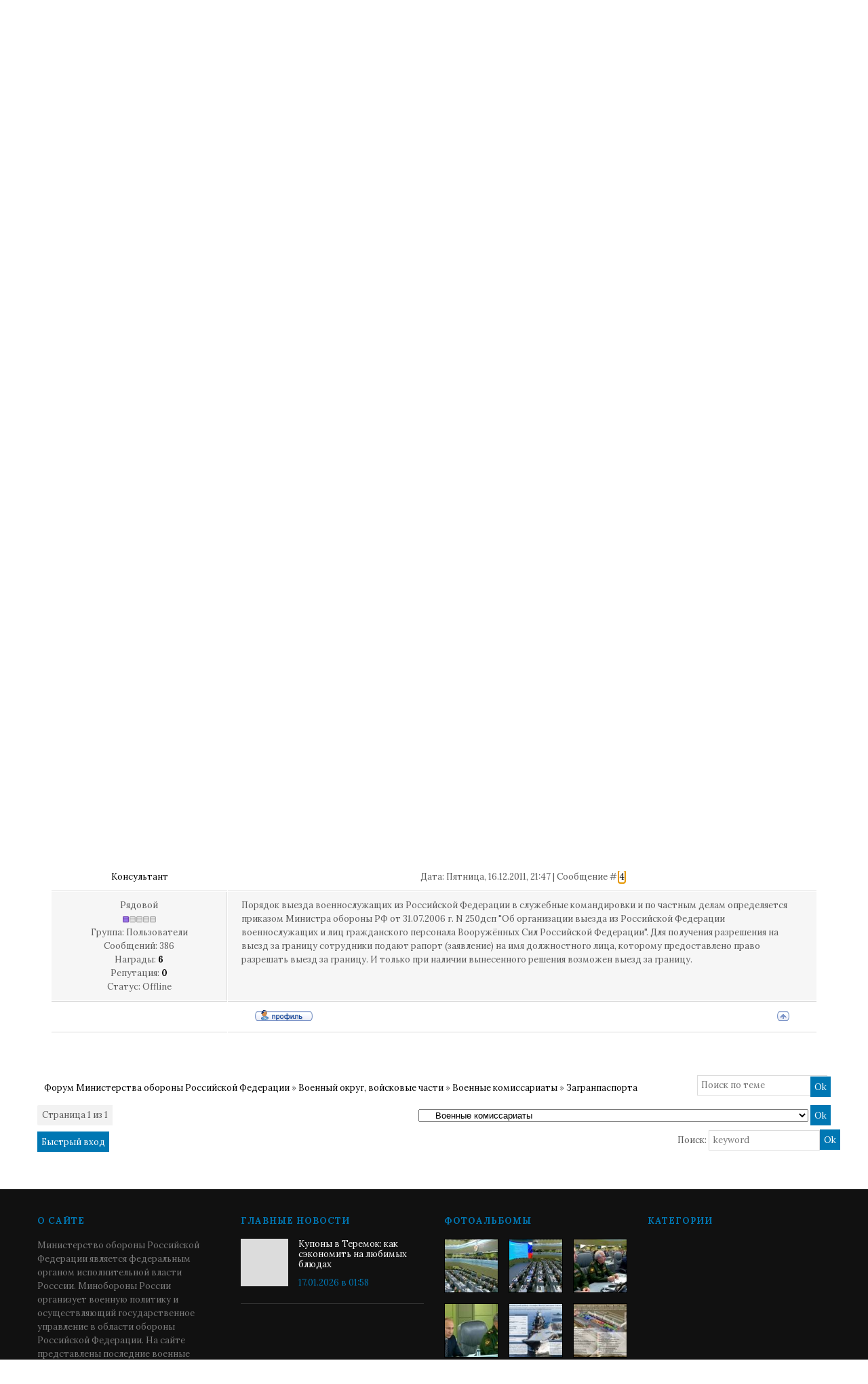

--- FILE ---
content_type: text/html; charset=UTF-8
request_url: http://www.forum-mil.ru/forum/94-847-1
body_size: 12645
content:
<!DOCTYPE html>

	<script type="text/javascript">new Image().src = "//counter.yadro.ru/hit;ucoznet?r"+escape(document.referrer)+(screen&&";s"+screen.width+"*"+screen.height+"*"+(screen.colorDepth||screen.pixelDepth))+";u"+escape(document.URL)+";"+Date.now();</script>
	<script type="text/javascript">new Image().src = "//counter.yadro.ru/hit;ucoz_desktop_ad?r"+escape(document.referrer)+(screen&&";s"+screen.width+"*"+screen.height+"*"+(screen.colorDepth||screen.pixelDepth))+";u"+escape(document.URL)+";"+Date.now();</script><html>
 
 <Title>Военный форум</Title>
<Meta Http-equiv="Content-Type" Content="text/html; charset=Windows-1251">
<Meta name="author" Content="Министерство обороны Российской Федерации">
<Meta name="Reply-to" Content="forum-mil@mail.ru">
<Meta name="description" Content="Военное видео, кино и фильмы про войну в хорошем качестве">
<Meta name="keywords" Content="военный форум, зарплата форум, форум вч, военная ипотека форум, оружие форум, форум военных пенсионеров, жилье военным форум, форум призывников">
 
 <head>
 <meta charset="utf-8">
 <meta name="viewport" content="width=device-width, initial-scale=1, maximum-scale=1"/>
 <title>Форум Министерства обороны Российской Федерации</title>
 
 <link type="text/css" rel="StyleSheet" href="/_st/my.css" />
 <link href='//fonts.googleapis.com/css?family=Lora:400,700,400italic,700italic&subset=latin,cyrillic' rel='stylesheet' type='text/css'>
 <link rel="stylesheet" href="/css/font-awesome.css" />
 <!--[if lt IE 9]>
 <script>
 var e = ("header,nav,article,aside,section,footer").split(',');
 for (var i = 0; i < e.length; i++) {
 document.createElement(e[i]);
 }
 </script> 
 

 
 
 <![endif]-->
 
	<link rel="stylesheet" href="/.s/src/base.min.css" />
	<link rel="stylesheet" href="/.s/src/layer1.min.css" />

	<script src="/.s/src/jquery-1.12.4.min.js"></script>
	
	<script src="/.s/src/uwnd.min.js"></script>
	<script src="//s725.ucoz.net/cgi/uutils.fcg?a=uSD&ca=2&ug=999&isp=0&r=0.331037744212903"></script>
	<link rel="stylesheet" href="/.s/src/ulightbox/ulightbox.min.css" />
	<link rel="stylesheet" href="/.s/src/social2.css" />
	<script src="/.s/src/ulightbox/ulightbox.min.js"></script>
	<script>
/* --- UCOZ-JS-DATA --- */
window.uCoz = {"layerType":1,"uLightboxType":1,"ssid":"774232365742740657061","language":"ru","site":{"id":"0forum-mil","host":"forum-mil.ucoz.ru","domain":"forum-mil.ru"},"sign":{"7253":"Начать слайд-шоу","7254":"Изменить размер","3125":"Закрыть","7252":"Предыдущий","5458":"Следующий","5255":"Помощник","7287":"Перейти на страницу с фотографией.","7251":"Запрошенный контент не может быть загружен. Пожалуйста, попробуйте позже."},"mod":"fr","module":"forum","country":"CA"};
/* --- UCOZ-JS-CODE --- */

	function Insert(qmid, user, text ) {
		user = user.replace(/\[/g, '\\[').replace(/\]/g, '\\]');
		if ( !!text ) {
			qmid = qmid.replace(/[^0-9]/g, "");
			paste("[quote="+user+";"+qmid+"]"+text+"[/quote]\n", 0);
		} else {
			_uWnd.alert('Выделите текст для цитирования', '', {w:230, h:80, tm:3000});
		}
	}

	function paste(text, flag ) {
		if ( document.selection && flag ) {
			document.addform.message.focus();
			document.addform.document.selection.createRange().text = text;
		} else {
			document.addform.message.value += text;
		}
	}

	function get_selection( ) {
		if ( window.getSelection ) {
			selection = window.getSelection().toString();
		} else if ( document.getSelection ) {
			selection = document.getSelection();
		} else {
			selection = document.selection.createRange().text;
		}
	}

	function pdel(id, n ) {
		if ( confirm('Вы подтверждаете удаление?') ) {
			(window.pDelBut = document.getElementById('dbo' + id))
				&& (pDelBut.width = pDelBut.height = 13) && (pDelBut.src = '/.s/img/ma/m/i2.gif');
			_uPostForm('', {url:'/forum/94-847-' + id + '-8-0-774232365742740657061', 't_pid': n});
		}
	}
 function uSocialLogin(t) {
			var params = {"yandex":{"width":870,"height":515},"google":{"width":700,"height":600},"facebook":{"width":950,"height":520},"ok":{"width":710,"height":390},"vkontakte":{"width":790,"height":400}};
			var ref = escape(location.protocol + '//' + ('www.forum-mil.ru' || location.hostname) + location.pathname + ((location.hash ? ( location.search ? location.search + '&' : '?' ) + 'rnd=' + Date.now() + location.hash : ( location.search || '' ))));
			window.open('/'+t+'?ref='+ref,'conwin','width='+params[t].width+',height='+params[t].height+',status=1,resizable=1,left='+parseInt((screen.availWidth/2)-(params[t].width/2))+',top='+parseInt((screen.availHeight/2)-(params[t].height/2)-20)+'screenX='+parseInt((screen.availWidth/2)-(params[t].width/2))+',screenY='+parseInt((screen.availHeight/2)-(params[t].height/2)-20));
			return false;
		}
		function TelegramAuth(user){
			user['a'] = 9; user['m'] = 'telegram';
			_uPostForm('', {type: 'POST', url: '/index/sub', data: user});
		}
function loginPopupForm(params = {}) { new _uWnd('LF', ' ', -250, -100, { closeonesc:1, resize:1 }, { url:'/index/40' + (params.urlParams ? '?'+params.urlParams : '') }) }
/* --- UCOZ-JS-END --- */
</script>

	<style>.UhideBlock{display:none; }</style>
</head>
 <body>
 


 <div id="tmpl-container">

 
 <!--U1AHEADER1Z--><!-- Yandex.Metrika counter --><script src="//mc.yandex.ru/metrika/watch.js" type="text/javascript"></script><script type="text/javascript">try { var yaCounter193386 = new Ya.Metrika({id:193386, webvisor:true, clickmap:true, trackLinks:true, accurateTrackBounce:true}); } catch(e) { }</script><noscript><div><img src="//mc.yandex.ru/watch/193386" style="position:absolute; left:-9999px;" alt="" /></div></noscript><!-- /Yandex.Metrika counter -->
<div id="top">
 <div class="cnt oh">
 <div class="top-left">
 <a href="/">Главная</a> <i class="sprt"></i>
 
 <a href="javascript:;" rel="nofollow" onclick="loginPopupForm(); return false;">Вход</a> <i class="sprt"></i>
 <a href="/register">Регистрация</a> <i class="sprt"></i>
 
 <!--<a href="#">FAQ</a> <i class="sprt"></i>
 <a href="#">Правила</a> <i class="sprt"></i>-->
 <a href="/index/kontakty/0-53">Контакты</a> <i class="sprt"></i>
 <a href="/index/lichnyj_kabinet_voennosluzhashhego/0-41">Личный кабинет</a>
 </div>
 <!--<div class="top-right">
 <a href="#"><i class="fa fa-facebook"></i></a> <i class="sprt"></i>
 <a href="#"><i class="fa fa-twitter"></i></a> <i class="sprt"></i>
 <a href="#"><i class="fa fa-tumblr"></i></a> <i class="sprt"></i>
 <a href="#"><i class="fa fa-google-plus"></i></a> <i class="sprt"></i>
 <a href="#"><i class="fa fa-rss"></i></a>
 </div>-->
 </div>
</div>

<div id="ticker"><div class="cnt"><marquee scrollamount="5" onmouseover="this.stop()" onmouseout="this.start()"><a href="http://www.forum-mil.ru/news/kupony_v_teremok_kak_sehkonomit_na_ljubimykh_bljudakh/2026-01-17-4641">Купоны в Теремок: как сэкономить на любимых блюдах</a> <i class="sprt"></i><a href="http://www.forum-mil.ru/news/primenenie_nerzhavejushhikh_otvodov_v_sovremennykh_truboprovodnykh_sistemakh/2026-01-04-4640">Применение нержавеющих отводов в современных трубопроводных системах</a> <i class="sprt"></i><a href="http://www.forum-mil.ru/news/skolko_stoit_voennyj_bilet_i_kak_ego_poluchit_zakonno/2025-12-26-4638">Сколько стоит военный билет и как его получить законно</a> <i class="sprt"></i><a href="http://www.forum-mil.ru/news/voennyj_bilet_ehto_vazhnyj_dokument_s_realnoj_juridicheskoj_znachimostju/2025-12-26-4639">Военный билет — это важный документ с реальной юридической значимостью</a> <i class="sprt"></i><a href="http://www.forum-mil.ru/news/skolko_stoit_voennyj_bilet_i_kak_ego_poluchit_zakonno/2025-12-26-4636">Сколько стоит военный билет и как его получить законно</a> <i class="sprt"></i><a href="http://www.forum-mil.ru/news/skolko_stoit_voennyj_bilet_i_kak_ego_poluchit_zakonno/2025-12-26-4637">Сколько стоит военный билет и как его получить законно</a> <i class="sprt"></i><a href="http://www.forum-mil.ru/news/dizajnerskie_stoly_iz_massiva_dereva_i_mramora_ehstetika_status_i_dolgovechnost/2025-12-26-4635">Дизайнерские столы из массива дерева и мрамора: эстетика, статус и долговечность</a> <i class="sprt"></i><a href="http://www.forum-mil.ru/news/vklady_pod_vysokij_procent_gde_razmestit_sberezhenija/2025-12-05-4634">Вклады под высокий процент: где разместить сбережения</a> <i class="sprt"></i><a href="http://www.forum-mil.ru/news/vklady_pod_vysokij_procent_gde_razmestit_sberezhenija/2025-12-05-4633">Вклады под высокий процент: где разместить сбережения</a> <i class="sprt"></i><a href="http://www.forum-mil.ru/news/kak_podgotovitsja_k_poseshheniju_muzeja_kosmonavtiki_prakticheskoe_rukovodstvo_dlja_vzroslykh_i_detej/2025-12-05-4632">Как подготовиться к посещению Музея космонавтики: практическое руководство для взрослых и детей</a> <i class="sprt"></i></marquee></div></div>

<header id="header">
 <div class="cnt oh">
 <div id="logo"><a href="/"><span>Форум</span> Министерства обороны</a></div>
 <!--<div id="slogan">
 <i class="sprt"></i> пожалуй, лучший новостной портал в твоем регионе
 </div>-->
 <div id="search">
 <form onsubmit="this.sfSbm.disabled=true" method="get" style="margin:0;padding:0;" action="/search">
 <input type="text" name="q" class="queryField" placeholder="Поиск по сайту..." />
 <input type="submit" class="searchSbmFl" name="sfSbm" value="&#xf002;" />
 </form>
 </div>
 </div>
</header>

<nav id="menu">
 <div class="cnt oh">
 <div class="open-menu"><i class="fa fa-bars"></i> Меню сайта</div>
 <!-- <sblock_nmenu> -->
 <!-- <bc> --><div id="uNMenuDiv1" class="uMenuV"><ul class="uMenuRoot">
<li><a class=" uMenuItemA" href="/forum" ><span>Военный форум России</span></a></li>
<li><a  href="/index/obrazovanie/0-54" ><span>Военное образование</span></a></li>
<li><a  href="/index/sluzhba_po_kontraktu/0-42" ><span>Служба по контракту</span></a></li>
<li><a  href="/index/voennaja_ipoteka_oficialnyj_sajt_lichnyj_kabinet_izmenenija_summa/0-171" ><span>Военная ипотека</span></a></li>
<li><a  href="/index/voennoe_video/0-156" ><span>Военное видео</span></a></li>
<li><a  href="/photo" ><span>Военное фото</span></a></li>
<li><a  href="http://www.forum-mil.ru/voennye_pesni" ><span>Военные песни</span></a></li>
<li><a  href="http://www.forum-mil.ru/blog/" ><span>Военное законодательство</span></a></li>
<li><a  href="/index/voennye_sanatorii_mo_rf_fsb_rossii_mvd_mchs_ceny_forum_otzyvy/0-170" ><span>Военные санатории</span></a></li>
<li><a  href="http://www.forum-mil.ru/index/0-172" ><span>Военные пенсии</span></a></li></ul></div><!-- </bc> -->
 <!-- </sblock_nmenu> -->
 </div>
</nav><!--/U1AHEADER1Z-->

 <section id="middle">
 <div class="cnt oh">
 
 
 
 <div class="forumContent"><table border="0" cellpadding="0" height="30" cellspacing="0" width="100%">
 

 
<tr>
 

 
<td align="right">[
<a class="fNavLink" href="/forum/0-0-1-34" rel="nofollow"><!--<s5209>-->Новые сообщения<!--</s>--></a> &middot; 
<a class="fNavLink" href="/forum/0-0-1-35" rel="nofollow"><!--<s5216>-->Участники<!--</s>--></a> &middot; 
<a class="fNavLink" href="/forum/0-0-0-36" rel="nofollow"><!--<s5166>-->Правила форума<!--</s>--></a> &middot; 
<a class="fNavLink" href="/forum/0-0-0-6" rel="nofollow"><!--<s3163>-->Поиск<!--</s>--></a> &middot; 
<a class="fNavLink" href="/forum/94-0-0-37" rel="nofollow">RSS</a> ]</td>
 
 
</tr> 
 </table>
 
 
 
 
 
 
		

		<table class="ThrTopButtonsTbl" border="0" width="100%" cellspacing="0" cellpadding="0">
			<tr class="ThrTopButtonsRow1">
				<td width="50%" class="ThrTopButtonsCl11">
	<ul class="switches switchesTbl forum-pages">
		<li class="pagesInfo">Страница <span class="curPage">1</span> из <span class="numPages">1</span></li>
		 <li class="switchActive">1</li> 
	</ul></td>
				<td align="right" class="frmBtns ThrTopButtonsCl12"><div id="frmButns83"><a href="javascript:;" rel="nofollow" onclick="_uWnd.alert('Необходима авторизация для данного действия. Войдите или зарегистрируйтесь.','',{w:230,h:80,tm:3000});return false;"><img alt="" style="margin:0;padding:0;border:0;" title="Ответить" src="/.s/img/fr/bt/39/t_reply.gif" /></a> <a href="javascript:;" rel="nofollow" onclick="_uWnd.alert('Необходима авторизация для данного действия. Войдите или зарегистрируйтесь.','',{w:230,h:80,tm:3000});return false;"><img alt="" style="margin:0;padding:0;border:0;" title="Новая тема" src="/.s/img/fr/bt/39/t_new.gif" /></a> <a href="javascript:;" rel="nofollow" onclick="_uWnd.alert('Необходима авторизация для данного действия. Войдите или зарегистрируйтесь.','',{w:230,h:80,tm:3000});return false;"><img alt="" style="margin:0;padding:0;border:0;" title="Новый опрос" src="/.s/img/fr/bt/39/t_poll.gif" /></a></div></td></tr>
			
		</table>
		
	<table class="ThrForumBarTbl" border="0" width="100%" cellspacing="0" cellpadding="0">
		<tr class="ThrForumBarRow1">
			<td class="forumNamesBar ThrForumBarCl11 breadcrumbs" style="padding-top:3px;padding-bottom:5px;">
				<a class="forumBar breadcrumb-item" href="/forum/">Форум Министерства обороны Российской Федерации</a>  <span class="breadcrumb-sep">&raquo;</span> <a class="forumBar breadcrumb-item" href="/forum/83">Военный округ, войсковые части</a> <span class="breadcrumb-sep">&raquo;</span> <a class="forumBar breadcrumb-item" href="/forum/94">Военные комиссариаты</a> <span class="breadcrumb-sep">&raquo;</span> <a class="forumBarA" href="/forum/94-847-1">Загранпаспорта</a></td><td class="ThrForumBarCl12" >
	
	<script>
	function check_search(form ) {
		if ( form.s.value.length < 3 ) {
			_uWnd.alert('Вы ввели слишком короткий поисковой запрос.', '', { w:230, h:80, tm:3000 })
			return false
		}
		return true
	}
	</script>
	<form id="thread_search_form" onsubmit="return check_search(this)" action="/forum/94-847" method="GET">
		<input class="fastNav" type="submit" value="Ok" id="thread_search_button"><input type="text" name="s" value="" placeholder="Поиск по теме" id="thread_search_field"/>
	</form>
			</td></tr>
	</table>
		
		<div class="gDivLeft">
	<div class="gDivRight">
		<table class="gTable threadpage-posts-table" border="0" width="100%" cellspacing="1" cellpadding="0">
		<tr>
			<td class="gTableTop">
				<div style="float:right" class="gTopCornerRight"></div>
				<span class="forum-title">Загранпаспорта</span>
				</td></tr><tr><td class="postSeparator"><div id="nativeroll_video_cont" style="display:none;"></div></td></tr><tr id="post11831"><td class="postRest1"><table border="0" width="100%" cellspacing="1" cellpadding="2" class="postTable">
 <tbody><tr><td width="23%" class="postTdTop" align="center"><a class="postUser" href="javascript://" rel="nofollow" onclick="emoticon('[b]Бурундучёк[/b],');return false;">Бурундучёк</a></td><td class="postTdTop">Дата: Среда, 14.12.2011, 21:44 | Сообщение # <a rel="nofollow" name="11831" class="postNumberLink" href="javascript:;" onclick="prompt('Прямая ссылка к сообщению', 'http://www.forum-mil.ru/forum/94-847-11831-16-1323884649'); return false;">1</a></td></tr>
<tr><td class="postTdInfo" valign="top" style="vertical-align: top; background-repeat: repeat; background-position: 0% 0%; letter-spacing: 0px; word-spacing: 0px; background: #f6f6f6">
 <div class="postRankName">Рядовой</div>
 
 
 
 
 <div class="postRankIco"><img alt="" border="0" align="absmiddle" name="rankimg" src="/.s/rnk/1/rank1.gif" title="Ранг 1" /></div>
 <div class="postUserGroup">Группа: Пользователи</div>
 <div class="numposts">Сообщений: <span="unp">1</span="unp"></div>
 <div class="reputation">Награды: <a href="javascript:;" rel="nofollow" onclick="new _uWnd('AwL', 'Список наград', 380, 200, {autosize:1, closeonesc:1, maxh:300, minh:100},{url:'/index/54-2261'});return false;" title="Список наград"><span class="repNums"><b>0</b></span></a> 
 <div class="reputation">Репутация: <a title="Смотреть историю репутации" class="repHistory" href="javascript:;" rel="nofollow" onclick="new _uWnd('Rh', ' ', -400, 250, { closeonesc:1, maxh:300, minh:100 }, { url:'/index/9-2261'}); return false;"><b>0</b></a> 
 
 <div class="statusBlock">Статус: <span class="statusOffline">Offline</span></div>
  
 </div></td><td class="posttdMessage" valign="top" style="vertical-align: top; background-repeat: repeat; background-position: 0% 0%; letter-spacing: 0px; word-spacing: 0px; background: #f6f6f6;"><span class="ucoz-forum-post" id="ucoz-forum-post-11831" edit-url="">Я работаю гражданским в военкомате.обязан ли я сдавать загранпаспорт в секретную часть?или же это касается только военнослужащих и гражданских, работающих по 1 и 2 форме допуска?</span>
 
 
 
 
  
 
 </td></tr>
 
 <noindex>
 
 </center><a href="https://alpari.com/ru/trading/?partner_id=1219310" target="_blank"><img src="https://ws.alpari.com/gtt/bnr.php?key=jtGoVqrYI3Rb907jXERe8vniP6R7PsEkCUMfT23c6X8dMaYcO1abSm10sKkalm08&subject=ib&type=gif&date=2017-08-18&pid=1219310&name=Alpari_advantages&_bnr=https://alpari.com/partnership-banners/images/1195.gif?partner_id=1219310" alt="" /></a><center>
 </noindex>
 
 <tr><td class="postBottom" align="center">&nbsp;</td><td class="postBottom">
 <table border="0" width="100%" cellspacing="0" cellpadding="0"> 
 <tbody><tr><td><a href="javascript:;" rel="nofollow" onclick="window.open('/index/8-2261', 'up2261', 'scrollbars=1,top=0,left=0,resizable=1,width=700,height=375'); return false;"><img alt="" style="margin:0;padding:0;border:0;" src="/.s/img/fr/bt/39/p_profile.gif" title="Профиль пользователя" /></a>    </td><td align="right" style="padding-right:15px;"></td><td width="2%" nowrap="" align="right"><a class="goOnTop" href="javascript:scroll(0,0);"><img alt="" style="margin:0;padding:0;border:0;" src="/.s/img/fr/bt/39/p_up.gif" title="Вверх" /></a></td></tr> 
 </tbody></table></td></tr></tbody></table></td></tr><tr id="post11832"><td class="postRest2"><table border="0" width="100%" cellspacing="1" cellpadding="2" class="postTable">
 <tbody><tr><td width="23%" class="postTdTop" align="center"><a class="postUser" href="javascript://" rel="nofollow" onclick="emoticon('[b]Консультант[/b],');return false;">Консультант</a></td><td class="postTdTop">Дата: Среда, 14.12.2011, 21:53 | Сообщение # <a rel="nofollow" name="11832" class="postNumberLink" href="javascript:;" onclick="prompt('Прямая ссылка к сообщению', 'http://www.forum-mil.ru/forum/94-847-11832-16-1323885207'); return false;">2</a></td></tr>
<tr><td class="postTdInfo" valign="top" style="vertical-align: top; background-repeat: repeat; background-position: 0% 0%; letter-spacing: 0px; word-spacing: 0px; background: #f6f6f6">
 <div class="postRankName">Рядовой</div>
 
 
 
 
 <div class="postRankIco"><img alt="" border="0" align="absmiddle" name="rankimg" src="/.s/rnk/1/rank1.gif" title="Ранг 1" /></div>
 <div class="postUserGroup">Группа: Пользователи</div>
 <div class="numposts">Сообщений: <span="unp">386</span="unp"></div>
 <div class="reputation">Награды: <a href="javascript:;" rel="nofollow" onclick="new _uWnd('AwL', 'Список наград', 380, 200, {autosize:1, closeonesc:1, maxh:300, minh:100},{url:'/index/54-2125'});return false;" title="Список наград"><span class="repNums"><b>6</b></span></a> 
 <div class="reputation">Репутация: <a title="Смотреть историю репутации" class="repHistory" href="javascript:;" rel="nofollow" onclick="new _uWnd('Rh', ' ', -400, 250, { closeonesc:1, maxh:300, minh:100 }, { url:'/index/9-2125'}); return false;"><b>0</b></a> 
 
 <div class="statusBlock">Статус: <span class="statusOffline">Offline</span></div>
  
 </div></td><td class="posttdMessage" valign="top" style="vertical-align: top; background-repeat: repeat; background-position: 0% 0%; letter-spacing: 0px; word-spacing: 0px; background: #f6f6f6;"><span class="ucoz-forum-post" id="ucoz-forum-post-11832" edit-url=""><b>Бурундучёк</b>, Если для оформления паспорта получали справку серии МО в штабе военного округа, то паспорт должен храниться в структурном подразделении военного комиссариата, на который возложена эта обязанность. Ну, а если таковую справку не оформляли, тогда... Но только на свой страх и риск. Желаю удачи.</span>
 
 
 
 
  
 
 </td></tr>
 
 <tr><td class="postBottom" align="center">&nbsp;</td><td class="postBottom">
 <table border="0" width="100%" cellspacing="0" cellpadding="0"> 
 <tbody><tr><td><a href="javascript:;" rel="nofollow" onclick="window.open('/index/8-2125', 'up2125', 'scrollbars=1,top=0,left=0,resizable=1,width=700,height=375'); return false;"><img alt="" style="margin:0;padding:0;border:0;" src="/.s/img/fr/bt/39/p_profile.gif" title="Профиль пользователя" /></a>    </td><td align="right" style="padding-right:15px;"></td><td width="2%" nowrap="" align="right"><a class="goOnTop" href="javascript:scroll(0,0);"><img alt="" style="margin:0;padding:0;border:0;" src="/.s/img/fr/bt/39/p_up.gif" title="Вверх" /></a></td></tr> 
 </tbody></table></td></tr></tbody></table></td></tr><tr id="post11944"><td class="postRest1"><table border="0" width="100%" cellspacing="1" cellpadding="2" class="postTable">
 <tbody><tr><td width="23%" class="postTdTop" align="center"><a class="postUser" href="javascript://" rel="nofollow" onclick="emoticon('[b]бывший[/b],');return false;">бывший</a></td><td class="postTdTop">Дата: Пятница, 16.12.2011, 21:43 | Сообщение # <a rel="nofollow" name="11944" class="postNumberLink" href="javascript:;" onclick="prompt('Прямая ссылка к сообщению', 'http://www.forum-mil.ru/forum/94-847-11944-16-1324057386'); return false;">3</a></td></tr>
<tr><td class="postTdInfo" valign="top" style="vertical-align: top; background-repeat: repeat; background-position: 0% 0%; letter-spacing: 0px; word-spacing: 0px; background: #f6f6f6">
 <div class="postRankName">Рядовой</div>
 
 
 
 
 <div class="postRankIco"><img alt="" border="0" align="absmiddle" name="rankimg" src="/.s/rnk/1/rank1.gif" title="Ранг 1" /></div>
 <div class="postUserGroup">Группа: Пользователи</div>
 <div class="numposts">Сообщений: <span="unp">1</span="unp"></div>
 <div class="reputation">Награды: <a href="javascript:;" rel="nofollow" onclick="new _uWnd('AwL', 'Список наград', 380, 200, {autosize:1, closeonesc:1, maxh:300, minh:100},{url:'/index/54-2276'});return false;" title="Список наград"><span class="repNums"><b>0</b></span></a> 
 <div class="reputation">Репутация: <a title="Смотреть историю репутации" class="repHistory" href="javascript:;" rel="nofollow" onclick="new _uWnd('Rh', ' ', -400, 250, { closeonesc:1, maxh:300, minh:100 }, { url:'/index/9-2276'}); return false;"><b>0</b></a> 
 
 <div class="statusBlock">Статус: <span class="statusOffline">Offline</span></div>
  
 </div></td><td class="posttdMessage" valign="top" style="vertical-align: top; background-repeat: repeat; background-position: 0% 0%; letter-spacing: 0px; word-spacing: 0px; background: #f6f6f6;"><span class="ucoz-forum-post" id="ucoz-forum-post-11944" edit-url="">откуда инфа о разрешении выезда с 2 формой если можно то ссылка на конкретный документ пожалуйста. <img src="http://s32.ucoz.net/sm/1/cool.gif" border="0" align="absmiddle" alt="cool" /></span>
 
 
 
 
  
 
 </td></tr>
 
 <tr><td class="postBottom" align="center">&nbsp;</td><td class="postBottom">
 <table border="0" width="100%" cellspacing="0" cellpadding="0"> 
 <tbody><tr><td><a href="javascript:;" rel="nofollow" onclick="window.open('/index/8-2276', 'up2276', 'scrollbars=1,top=0,left=0,resizable=1,width=700,height=375'); return false;"><img alt="" style="margin:0;padding:0;border:0;" src="/.s/img/fr/bt/39/p_profile.gif" title="Профиль пользователя" /></a>    </td><td align="right" style="padding-right:15px;"></td><td width="2%" nowrap="" align="right"><a class="goOnTop" href="javascript:scroll(0,0);"><img alt="" style="margin:0;padding:0;border:0;" src="/.s/img/fr/bt/39/p_up.gif" title="Вверх" /></a></td></tr> 
 </tbody></table></td></tr></tbody></table></td></tr><tr id="post11945"><td class="postRest2"><table border="0" width="100%" cellspacing="1" cellpadding="2" class="postTable">
 <tbody><tr><td width="23%" class="postTdTop" align="center"><a class="postUser" href="javascript://" rel="nofollow" onclick="emoticon('[b]Консультант[/b],');return false;">Консультант</a></td><td class="postTdTop">Дата: Пятница, 16.12.2011, 21:47 | Сообщение # <a rel="nofollow" name="11945" class="postNumberLink" href="javascript:;" onclick="prompt('Прямая ссылка к сообщению', 'http://www.forum-mil.ru/forum/94-847-11945-16-1324057652'); return false;">4</a></td></tr>
<tr><td class="postTdInfo" valign="top" style="vertical-align: top; background-repeat: repeat; background-position: 0% 0%; letter-spacing: 0px; word-spacing: 0px; background: #f6f6f6">
 <div class="postRankName">Рядовой</div>
 
 
 
 
 <div class="postRankIco"><img alt="" border="0" align="absmiddle" name="rankimg" src="/.s/rnk/1/rank1.gif" title="Ранг 1" /></div>
 <div class="postUserGroup">Группа: Пользователи</div>
 <div class="numposts">Сообщений: <span="unp">386</span="unp"></div>
 <div class="reputation">Награды: <a href="javascript:;" rel="nofollow" onclick="new _uWnd('AwL', 'Список наград', 380, 200, {autosize:1, closeonesc:1, maxh:300, minh:100},{url:'/index/54-2125'});return false;" title="Список наград"><span class="repNums"><b>6</b></span></a> 
 <div class="reputation">Репутация: <a title="Смотреть историю репутации" class="repHistory" href="javascript:;" rel="nofollow" onclick="new _uWnd('Rh', ' ', -400, 250, { closeonesc:1, maxh:300, minh:100 }, { url:'/index/9-2125'}); return false;"><b>0</b></a> 
 
 <div class="statusBlock">Статус: <span class="statusOffline">Offline</span></div>
  
 </div></td><td class="posttdMessage" valign="top" style="vertical-align: top; background-repeat: repeat; background-position: 0% 0%; letter-spacing: 0px; word-spacing: 0px; background: #f6f6f6;"><span class="ucoz-forum-post" id="ucoz-forum-post-11945" edit-url="">Порядок выезда военнослужащих из Российской Федерации в служебные командировки и по частным делам определяется приказом Министра обороны РФ от 31.07.2006 г. N 250дсп "Об организации выезда из Российской Федерации военнослужащих и лиц гражданского персонала Вооружённых Сил Российской Федерации". Для получения разрешения на выезд за границу сотрудники подают рапорт (заявление) на имя должностного лица, которому предоставлено право разрешать выезд за границу. И только при наличии вынесенного решения возможен выезд за границу.</span>
 
 
 
 
  
 
 </td></tr>
 
 <tr><td class="postBottom" align="center">&nbsp;</td><td class="postBottom">
 <table border="0" width="100%" cellspacing="0" cellpadding="0"> 
 <tbody><tr><td><a href="javascript:;" rel="nofollow" onclick="window.open('/index/8-2125', 'up2125', 'scrollbars=1,top=0,left=0,resizable=1,width=700,height=375'); return false;"><img alt="" style="margin:0;padding:0;border:0;" src="/.s/img/fr/bt/39/p_profile.gif" title="Профиль пользователя" /></a>    </td><td align="right" style="padding-right:15px;"></td><td width="2%" nowrap="" align="right"><a class="goOnTop" href="javascript:scroll(0,0);"><img alt="" style="margin:0;padding:0;border:0;" src="/.s/img/fr/bt/39/p_up.gif" title="Вверх" /></a></td></tr> 
 </tbody></table></td></tr></tbody></table></td></tr></table></div></div><div class="gDivBottomLeft"></div><div class="gDivBottomCenter"></div><div class="gDivBottomRight"></div>
		<table class="ThrBotTbl" border="0" width="100%" cellspacing="0" cellpadding="0">
			<tr class="ThrBotRow1"><td colspan="2" class="bottomPathBar ThrBotCl11" style="padding-top:2px;">
	<table class="ThrForumBarTbl" border="0" width="100%" cellspacing="0" cellpadding="0">
		<tr class="ThrForumBarRow1">
			<td class="forumNamesBar ThrForumBarCl11 breadcrumbs" style="padding-top:3px;padding-bottom:5px;">
				<a class="forumBar breadcrumb-item" href="/forum/">Форум Министерства обороны Российской Федерации</a>  <span class="breadcrumb-sep">&raquo;</span> <a class="forumBar breadcrumb-item" href="/forum/83">Военный округ, войсковые части</a> <span class="breadcrumb-sep">&raquo;</span> <a class="forumBar breadcrumb-item" href="/forum/94">Военные комиссариаты</a> <span class="breadcrumb-sep">&raquo;</span> <a class="forumBarA" href="/forum/94-847-1">Загранпаспорта</a></td><td class="ThrForumBarCl12" >
	
	<script>
	function check_search(form ) {
		if ( form.s.value.length < 3 ) {
			_uWnd.alert('Вы ввели слишком короткий поисковой запрос.', '', { w:230, h:80, tm:3000 })
			return false
		}
		return true
	}
	</script>
	<form id="thread_search_form" onsubmit="return check_search(this)" action="/forum/94-847" method="GET">
		<input class="fastNav" type="submit" value="Ok" id="thread_search_button"><input type="text" name="s" value="" placeholder="Поиск по теме" id="thread_search_field"/>
	</form>
			</td></tr>
	</table></td></tr>
			<tr class="ThrBotRow2"><td class="ThrBotCl21" width="50%">
	<ul class="switches switchesTbl forum-pages">
		<li class="pagesInfo">Страница <span class="curPage">1</span> из <span class="numPages">1</span></li>
		 <li class="switchActive">1</li> 
	</ul></td><td class="ThrBotCl22" align="right" nowrap="nowrap"><form name="navigation" style="margin:0px"><table class="navigationTbl" border="0" cellspacing="0" cellpadding="0"><tr class="navigationRow1"><td class="fFastNavTd navigationCl11" >
		<select class="fastNav" name="fastnav"><option class="fastNavMain" value="0">Главная страница форума</option><option class="fastNavCat"   value="63">Жилищное обеспечение военнослужащих в 2017 году</option><option class="fastNavForum" value="23">&nbsp;&nbsp;&nbsp;&nbsp; Жилищное обеспечение военнослужащих</option><option class="fastNavForum" value="117">&nbsp;&nbsp;&nbsp;&nbsp;&nbsp;&nbsp;&nbsp;&nbsp; Новости ОАО Славянка МО РФ сегодня</option><option class="fastNavForum" value="118">&nbsp;&nbsp;&nbsp;&nbsp;&nbsp;&nbsp;&nbsp;&nbsp; Единый реестр жилья военнослужащих МО РФ 2017</option><option class="fastNavForum" value="119">&nbsp;&nbsp;&nbsp;&nbsp;&nbsp;&nbsp;&nbsp;&nbsp; Государственный жилищный сертификат для военнослужащих в 2017 году</option><option class="fastNavForum" value="140">&nbsp;&nbsp;&nbsp;&nbsp;&nbsp;&nbsp;&nbsp;&nbsp; РУЖО</option><option class="fastNavForum" value="95">&nbsp;&nbsp;&nbsp;&nbsp; Квартиры военнослужащим по контракту в 2017 году в Москве, СПБ и других регионах</option><option class="fastNavForum" value="70">&nbsp;&nbsp;&nbsp;&nbsp; Военная ипотека форум 2017 года: последние новости</option><option class="fastNavForum" value="112">&nbsp;&nbsp;&nbsp;&nbsp; Жилищная субсидия военнослужащим в 2017 году</option><option class="fastNavForum" value="74">&nbsp;&nbsp;&nbsp;&nbsp; Служебное жилье для военнослужащих в 2017 году</option><option class="fastNavCat"   value="64">Зарплата военных и гражданского персонала МО РФ</option><option class="fastNavForum" value="18">&nbsp;&nbsp;&nbsp;&nbsp; Денежное довольствие военнослужащих в 2017 году последние новости</option><option class="fastNavForum" value="69">&nbsp;&nbsp;&nbsp;&nbsp;&nbsp;&nbsp;&nbsp;&nbsp; Премии военнослужащим в 2017 году в России</option><option class="fastNavForum" value="22">&nbsp;&nbsp;&nbsp;&nbsp;&nbsp;&nbsp;&nbsp;&nbsp; ВПД военнослужащим в 2017 году</option><option class="fastNavForum" value="67">&nbsp;&nbsp;&nbsp;&nbsp; Зарплата гражданского персонала Вооружённых сил РФ в 2017 году</option><option class="fastNavCat"   value="65">Военная служба</option><option class="fastNavForum" value="27">&nbsp;&nbsp;&nbsp;&nbsp; Последние новости России и Мира сегодня</option><option class="fastNavForum" value="17">&nbsp;&nbsp;&nbsp;&nbsp; Военная служба по контракту: кадровые вопросы</option><option class="fastNavForum" value="80">&nbsp;&nbsp;&nbsp;&nbsp; Заключение контракта и увольнение с военной службы</option><option class="fastNavForum" value="76">&nbsp;&nbsp;&nbsp;&nbsp; Наряд, командировка, отпуск</option><option class="fastNavForum" value="32">&nbsp;&nbsp;&nbsp;&nbsp; Женщины в армии России по контракту: служба, нормативы по физической подготовке</option><option class="fastNavForum" value="113">&nbsp;&nbsp;&nbsp;&nbsp; Контрактники в армии России</option><option class="fastNavForum" value="116">&nbsp;&nbsp;&nbsp;&nbsp;&nbsp;&nbsp;&nbsp;&nbsp; Курсы выживания военнослужащих по контракту</option><option class="fastNavForum" value="29">&nbsp;&nbsp;&nbsp;&nbsp; Медицинское обеспечение военнослужащих</option><option class="fastNavCat"   value="66">Судебная практика</option><option class="fastNavForum" value="19">&nbsp;&nbsp;&nbsp;&nbsp; Военный суд РФ официальный сайт</option><option class="fastNavForum" value="135">&nbsp;&nbsp;&nbsp;&nbsp;&nbsp;&nbsp;&nbsp;&nbsp; Постановления суда, решения прокуратуры РФ</option><option class="fastNavForum" value="92">&nbsp;&nbsp;&nbsp;&nbsp; Нарушения законодательства</option><option class="fastNavCat"   value="54">Военное образование</option><option class="fastNavForum" value="36">&nbsp;&nbsp;&nbsp;&nbsp; Военное образование - общие вопросы</option><option class="fastNavForum" value="137">&nbsp;&nbsp;&nbsp;&nbsp;&nbsp;&nbsp;&nbsp;&nbsp; Среднее специальное военное образование</option><option class="fastNavForum" value="138">&nbsp;&nbsp;&nbsp;&nbsp;&nbsp;&nbsp;&nbsp;&nbsp; Высшее военное образование в России</option><option class="fastNavForum" value="139">&nbsp;&nbsp;&nbsp;&nbsp;&nbsp;&nbsp;&nbsp;&nbsp; Кадетские училища России список, Суворовские военные училища России список</option><option class="fastNavCat"   value="5">Форум призывников 2017 год</option><option class="fastNavForum" value="11">&nbsp;&nbsp;&nbsp;&nbsp; Общие вопросы призывника. Как получить отсрочку от армии и призыва?</option><option class="fastNavForum" value="120">&nbsp;&nbsp;&nbsp;&nbsp;&nbsp;&nbsp;&nbsp;&nbsp; Дедовщина в армии 2017 год: форум, фото, видео, статистика, как выжить</option><option class="fastNavForum" value="121">&nbsp;&nbsp;&nbsp;&nbsp;&nbsp;&nbsp;&nbsp;&nbsp; Законодательство (для призывников)</option><option class="fastNavForum" value="136">&nbsp;&nbsp;&nbsp;&nbsp;&nbsp;&nbsp;&nbsp;&nbsp; Военно-патриотическое воспитание молодежи</option><option class="fastNavForum" value="49">&nbsp;&nbsp;&nbsp;&nbsp; Медицинский форум призывников 2017 года</option><option class="fastNavCat"   value="51">Военные пенсионеры новости</option><option class="fastNavForum" value="26">&nbsp;&nbsp;&nbsp;&nbsp; Военные пенсии в 2017 году последние новости: повышение, индексация, выплата</option><option class="fastNavForum" value="128">&nbsp;&nbsp;&nbsp;&nbsp;&nbsp;&nbsp;&nbsp;&nbsp; Ветераны великой отечественной войны, боевых действий</option><option class="fastNavForum" value="53">&nbsp;&nbsp;&nbsp;&nbsp; Льготы военным пенсионерам, трудоустройство, санатории МО РФ, вдовы военных</option><option class="fastNavCat"   value="83">Военный округ, войсковые части</option><option class="fastNavForum" value="84">&nbsp;&nbsp;&nbsp;&nbsp; Западный военный округ</option><option class="fastNavForum" value="85">&nbsp;&nbsp;&nbsp;&nbsp; Центральный военный округ</option><option class="fastNavForum" value="86">&nbsp;&nbsp;&nbsp;&nbsp; Южный военный округ</option><option class="fastNavForum" value="87">&nbsp;&nbsp;&nbsp;&nbsp; Восточный военный округ</option><option class="fastNavForumA" value="94" selected>&nbsp;&nbsp;&nbsp;&nbsp; Военные комиссариаты</option><option class="fastNavForum" value="104">&nbsp;&nbsp;&nbsp;&nbsp; Справочник войсковых частей 2017 года</option><option class="fastNavCat"   value="12">Общение на общие темы</option><option class="fastNavForum" value="28">&nbsp;&nbsp;&nbsp;&nbsp; Юмор в фуражке</option><option class="fastNavForum" value="124">&nbsp;&nbsp;&nbsp;&nbsp;&nbsp;&nbsp;&nbsp;&nbsp; Заработок в интернете без вложений. Отзывы 2017 года</option><option class="fastNavForum" value="126">&nbsp;&nbsp;&nbsp;&nbsp;&nbsp;&nbsp;&nbsp;&nbsp; Спорт в армии РФ - форум</option><option class="fastNavForum" value="127">&nbsp;&nbsp;&nbsp;&nbsp;&nbsp;&nbsp;&nbsp;&nbsp; Досуг военнослужащих</option><option class="fastNavForum" value="141">&nbsp;&nbsp;&nbsp;&nbsp;&nbsp;&nbsp;&nbsp;&nbsp; Форум Винского</option><option class="fastNavForum" value="33">&nbsp;&nbsp;&nbsp;&nbsp; Спорт в армии РФ - форум</option><option class="fastNavForum" value="107">&nbsp;&nbsp;&nbsp;&nbsp; Архив</option><option class="fastNavForum" value="114">&nbsp;&nbsp;&nbsp;&nbsp;&nbsp;&nbsp;&nbsp;&nbsp; Армейские Воспоминания - первая интернет-передача (подкаст) об армии России</option><option class="fastNavForum" value="115">&nbsp;&nbsp;&nbsp;&nbsp;&nbsp;&nbsp;&nbsp;&nbsp; Фонд &quot;Право Матери&quot;</option><option class="fastNavForum" value="125">&nbsp;&nbsp;&nbsp;&nbsp;&nbsp;&nbsp;&nbsp;&nbsp; Экспорт военной техники из России, импорт вооружения в Россию</option><option class="fastNavForum" value="142">&nbsp;&nbsp;&nbsp;&nbsp; Офицерские жёны</option><option class="fastNavCat"   value="57">Военная энциклопедия</option><option class="fastNavForum" value="37">&nbsp;&nbsp;&nbsp;&nbsp; Военное кино 2017 смотреть онлайн русские, 1941 1945; военные песни</option><option class="fastNavForum" value="129">&nbsp;&nbsp;&nbsp;&nbsp; Военные материалы: фото, видео, литература</option><option class="fastNavForum" value="130">&nbsp;&nbsp;&nbsp;&nbsp;&nbsp;&nbsp;&nbsp;&nbsp; Военачальники. Армии стран мира</option><option class="fastNavForum" value="132">&nbsp;&nbsp;&nbsp;&nbsp;&nbsp;&nbsp;&nbsp;&nbsp; Военные конфликты. Малоизвестные страницы истории</option><option class="fastNavForum" value="133">&nbsp;&nbsp;&nbsp;&nbsp;&nbsp;&nbsp;&nbsp;&nbsp; Календарь воина на 2017 год</option><option class="fastNavForum" value="134">&nbsp;&nbsp;&nbsp;&nbsp;&nbsp;&nbsp;&nbsp;&nbsp; Геральдика Вооруженных Сил Российской Федерации</option></select>
		<input class="fastNav" type="button" value="Ok" onclick="top.location.href='/forum/'+(document.navigation.fastnav.value!='0'?document.navigation.fastnav.value:'');" />
		</td></tr></table></form></td></tr>
			<tr class="ThrBotRow3"><td class="ThrBotCl31"><div class="fFastLogin" style="padding-top:5px;padding-bottom:5px;"><input class="fastLogBt" type="button" value="Быстрый вход" onclick="loginPopupForm();" /></div></td><td class="ThrBotCl32" align="right" nowrap="nowrap"><form method="post" action="/forum/" style="margin:0px"><table class="FastSearchTbl" border="0" cellspacing="0" cellpadding="0"><tr class="FastSearchRow1"><td class="fFastSearchTd FastSearchCl11" >Поиск: <input class="fastSearch" type="text" style="width:150px" name="kw" placeholder="keyword" size="20" maxlength="60" /><input class="fastSearch" type="submit" value="Ok" /></td></tr></table><input type="hidden" name="a" value="6" /></form></td></tr>
		</table>
		 
 </div>
 <br />
 </div>
 </section>
 <!--U1BFOOTER1Z--><footer id="footer">
 <div class="cnt oh">
 <div class="block col4">
 <div class="block-title">О сайте</div>
 
Министерство обороны Российской Федерации является федеральным органом исполнительной власти Росссии.

Минобороны России организует военную политику и осуществляющий государственное управление в области обороны Российской Федерации.
 
На сайте представлены последние военные новости, ведётся обсуждение вопросов, касающихся военной ипотеки, пенсии военным пенсионерами прочих вопросов.
 
 <div class="block-cnt">
 
 <!--<div class="footer-contact oh">
 <i class="fa fa-phone"></i>
 <span>8 (800) 200-22-95</span>
 </div>
 <div class="footer-contact oh">
 <i class="fa fa-phone"></i>
 <span>8 (800) 200-22-95</span>
 </div>
 <div class="footer-contact oh">
 <i class="fa fa-envelope-o"></i>
 <noindex><span><a href="mailto:mail@mil.ru">mail@mil.ru</a></noindex></span>
 </div>
 <div class="footer-contact oh">
 <i class="fa fa-location-arrow"></i>
 <span>119160, Москва, ул. Знаменка, д.19</span>
 </div>-->
 </div>
 </div>
 <div class="block col4">
 <div class="block-title">Главные новости</div>
 <div class="block-cnt"><div class="news news4">  <div class="news-img"></div>  <a class="news-title" href="http://www.forum-mil.ru/news/kupony_v_teremok_kak_sehkonomit_na_ljubimykh_bljudakh/2026-01-17-4641">Купоны в Теремок: как сэкономить на любимых блюдах</a>  <div class="news-details">  <span class="news-details-time">17.01.2026 в 01:58</span>  </div> </div></div>
 </div>
 <div class="block col4">
 <div class="block-title">Фотоальбомы</div>
 <div class="block-cnt"><a class="ph-inf ulightbox" href="//www.forum-mil.ru/_ph/16/376667444.jpg" style="background-image: url(//www.forum-mil.ru/_ph/16/1/376667444.jpg);" title="Министерство обороны Российской Федерации" data-fancybox-group="ph-inf"></a><a class="ph-inf ulightbox" href="//www.forum-mil.ru/_ph/16/694270380.jpg" style="background-image: url(//www.forum-mil.ru/_ph/16/1/694270380.jpg);" title="Центр обороны" data-fancybox-group="ph-inf"></a><a class="ph-inf ulightbox" href="//www.forum-mil.ru/_ph/16/214584861.jpg" style="background-image: url(//www.forum-mil.ru/_ph/16/1/214584861.jpg);" title="гособоронзаказ" data-fancybox-group="ph-inf"></a><a class="ph-inf ulightbox" href="//www.forum-mil.ru/_ph/16/818790849.jpg" style="background-image: url(//www.forum-mil.ru/_ph/16/1/818790849.jpg);" title="Гособоронзаказ 2016" data-fancybox-group="ph-inf"></a><a class="ph-inf ulightbox" href="//www.forum-mil.ru/_ph/16/847969176.jpg" style="background-image: url(//www.forum-mil.ru/_ph/16/1/847969176.jpg);" title="Тяжёлый авианесущий крейсер «Адмирал Флота Советского Сою..." data-fancybox-group="ph-inf"></a><a class="ph-inf ulightbox" href="//www.forum-mil.ru/_ph/16/620988637.jpg" style="background-image: url(//www.forum-mil.ru/_ph/16/1/620988637.jpg);" title="Схема построения парадного расчета 9 мая 2012 года" data-fancybox-group="ph-inf"></a><a class="ph-inf ulightbox" href="//www.forum-mil.ru/_ph/16/875924034.jpg" style="background-image: url(//www.forum-mil.ru/_ph/16/1/875924034.jpg);" title="Ракета-носитель «Союз-2»" data-fancybox-group="ph-inf"></a><a class="ph-inf ulightbox" href="//www.forum-mil.ru/_ph/16/808812709.jpg" style="background-image: url(//www.forum-mil.ru/_ph/16/1/808812709.jpg);" title="Основной боевой танк Т-90 «Владимир»" data-fancybox-group="ph-inf"></a><a class="ph-inf ulightbox" href="//www.forum-mil.ru/_ph/16/203904862.jpg" style="background-image: url(//www.forum-mil.ru/_ph/16/1/203904862.jpg);" title="Истребитель-бомбардировщик Су-34" data-fancybox-group="ph-inf"></a></div>
 </div>
 <div class="block col4">
 <div class="block-title">Категории</div>
 <div class="block-cnt"></div>
 </div> 
 </div>
</footer>
<div id="copy">
 <div class="cnt">
 Министерство обороны Российской Федерации © 2009 - 2019. Администрация сайта <a href="/cdn-cgi/l/email-protection" class="__cf_email__" data-cfemail="9cfdf8f1f5f2dcfaf3eee9f1b1f1f5f0b2eee9">[email&#160;protected]</a>
 
 <!-- "' --><span class="pbSFlsW9"><a href="https://www.ucoz.ru/"><img style="width:80px; height:15px;" src="/.s/img/cp/svg/16.svg" alt="" /></a></span><!-- Yandex.Metrika counter --><script data-cfasync="false" src="/cdn-cgi/scripts/5c5dd728/cloudflare-static/email-decode.min.js"></script><script src="//mc.yandex.ru/metrika/watch.js" type="text/javascript"></script><script type="text/javascript">try { var yaCounter93847 = new Ya.Metrika({id:93847,type:1});} catch(e) { }</script><noscript><div><img src="//mc.yandex.ru/watch/93847?cnt-class=1" style="position:absolute; left:-9999px;" alt="" /></div></noscript><!-- /Yandex.Metrika counter --><i class="sprt"></i>
 <noindex></div><!--LiveInternet counter--><script type="text/javascript">document.write("<a href='//www.liveinternet.ru/click' target=_blank><img src='//counter.yadro.ru/hit?t21.5;r" + escape(document.referrer) + ((typeof(screen)=="undefined")?"":";s"+screen.width+"*"+screen.height+"*"+(screen.colorDepth?screen.colorDepth:screen.pixelDepth)) + ";u" + escape(document.URL) + ";" + Math.random() + "' border=0 width=88 height=31 alt='' title='LiveInternet: показано число просмотров за 24 часа, посетителей за 24 часа и за сегодня'><\/a>")</script><!--/LiveInternet--></noindex>

 
 
<noindex><a href="//yandex.ru/cy?base=0&amp;host=forum-mil.ru" rel="nofollow"><img src="//www.yandex.ru/cycounter?forum-mil.ru" rel="nofollow" width="88" height="31" alt="Индекс цитирования" border="0" /></a></noindex><!--/U1BFOOTER1Z-->
 </div>
 <script src="/js/plugins.js"></script>
 <script src="/js/scripts.js"></script>
 <script defer src="https://static.cloudflareinsights.com/beacon.min.js/vcd15cbe7772f49c399c6a5babf22c1241717689176015" integrity="sha512-ZpsOmlRQV6y907TI0dKBHq9Md29nnaEIPlkf84rnaERnq6zvWvPUqr2ft8M1aS28oN72PdrCzSjY4U6VaAw1EQ==" data-cf-beacon='{"version":"2024.11.0","token":"6fcf783366604c44a7cf59be18f680f8","r":1,"server_timing":{"name":{"cfCacheStatus":true,"cfEdge":true,"cfExtPri":true,"cfL4":true,"cfOrigin":true,"cfSpeedBrain":true},"location_startswith":null}}' crossorigin="anonymous"></script>
</body>
</html>
<!-- 0.10416 (s725) -->